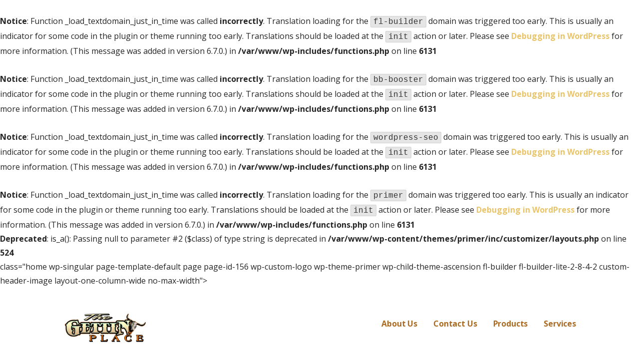

--- FILE ---
content_type: text/html; charset=UTF-8
request_url: https://thegettinplaceidaho.com/
body_size: 12052
content:
<br />
<b>Notice</b>:  Function _load_textdomain_just_in_time was called <strong>incorrectly</strong>. Translation loading for the <code>fl-builder</code> domain was triggered too early. This is usually an indicator for some code in the plugin or theme running too early. Translations should be loaded at the <code>init</code> action or later. Please see <a href="https://developer.wordpress.org/advanced-administration/debug/debug-wordpress/">Debugging in WordPress</a> for more information. (This message was added in version 6.7.0.) in <b>/var/www/wp-includes/functions.php</b> on line <b>6131</b><br />
<br />
<b>Notice</b>:  Function _load_textdomain_just_in_time was called <strong>incorrectly</strong>. Translation loading for the <code>bb-booster</code> domain was triggered too early. This is usually an indicator for some code in the plugin or theme running too early. Translations should be loaded at the <code>init</code> action or later. Please see <a href="https://developer.wordpress.org/advanced-administration/debug/debug-wordpress/">Debugging in WordPress</a> for more information. (This message was added in version 6.7.0.) in <b>/var/www/wp-includes/functions.php</b> on line <b>6131</b><br />
<br />
<b>Notice</b>:  Function _load_textdomain_just_in_time was called <strong>incorrectly</strong>. Translation loading for the <code>wordpress-seo</code> domain was triggered too early. This is usually an indicator for some code in the plugin or theme running too early. Translations should be loaded at the <code>init</code> action or later. Please see <a href="https://developer.wordpress.org/advanced-administration/debug/debug-wordpress/">Debugging in WordPress</a> for more information. (This message was added in version 6.7.0.) in <b>/var/www/wp-includes/functions.php</b> on line <b>6131</b><br />
<br />
<b>Notice</b>:  Function _load_textdomain_just_in_time was called <strong>incorrectly</strong>. Translation loading for the <code>primer</code> domain was triggered too early. This is usually an indicator for some code in the plugin or theme running too early. Translations should be loaded at the <code>init</code> action or later. Please see <a href="https://developer.wordpress.org/advanced-administration/debug/debug-wordpress/">Debugging in WordPress</a> for more information. (This message was added in version 6.7.0.) in <b>/var/www/wp-includes/functions.php</b> on line <b>6131</b><br />
<!DOCTYPE html>

<html lang="en-US">

<head>

	<meta charset="UTF-8">

	<meta name="viewport" content="width=device-width, initial-scale=1">

	<link rel="profile" href="http://gmpg.org/xfn/11">

	<link rel="pingback" href="https://thegettinplaceidaho.com/xmlrpc.php">

	<meta name='robots' content='index, follow, max-image-preview:large, max-snippet:-1, max-video-preview:-1' />

	<!-- This site is optimized with the Yoast SEO plugin v23.6 - https://yoast.com/wordpress/plugins/seo/ -->
	<title>Home &#8226; The Gettin Place</title>
	<meta name="description" content="Located in Mountain Home, Idaho, The Gettin Place is your local shop for custom leather work and repair, tack, ropes, bedrolls, horse packing and hunting supplies, Frost River waxed canvas products, Schaeffer wool and canvas apparel, wild rags/scarves, knives, jewelry, art, photography, and so much more. We also offer professional leather tooling and braiding classes several times a year." />
	<link rel="canonical" href="https://thegettinplaceidaho.com/" />
	<meta property="og:locale" content="en_US" />
	<meta property="og:type" content="website" />
	<meta property="og:title" content="Home &#8226; The Gettin Place" />
	<meta property="og:description" content="Located in Mountain Home, Idaho, The Gettin Place is your local shop for custom leather work and repair, tack, ropes, bedrolls, horse packing and hunting supplies, Frost River waxed canvas products, Schaeffer wool and canvas apparel, wild rags/scarves, knives, jewelry, art, photography, and so much more. We also offer professional leather tooling and braiding classes several times a year." />
	<meta property="og:url" content="https://thegettinplaceidaho.com/" />
	<meta property="og:site_name" content="The Gettin Place" />
	<meta property="article:publisher" content="https://www.facebook.com/TheGettinPlaceIdaho/" />
	<meta property="article:modified_time" content="2024-07-18T15:37:35+00:00" />
	<meta property="og:image" content="https://thegettinplaceidaho.com/wp-content/uploads/2017/07/leatherclass9.jpg" />
	<meta name="twitter:card" content="summary_large_image" />
	<script type="application/ld+json" class="yoast-schema-graph">{"@context":"https://schema.org","@graph":[{"@type":"WebPage","@id":"https://thegettinplaceidaho.com/","url":"https://thegettinplaceidaho.com/","name":"Home &#8226; The Gettin Place","isPartOf":{"@id":"https://thegettinplaceidaho.com/#website"},"about":{"@id":"https://thegettinplaceidaho.com/#organization"},"primaryImageOfPage":{"@id":"https://thegettinplaceidaho.com/#primaryimage"},"image":{"@id":"https://thegettinplaceidaho.com/#primaryimage"},"thumbnailUrl":"https://thegettinplaceidaho.com/wp-content/uploads/2017/07/leatherclass9.jpg","datePublished":"2017-07-20T16:51:57+00:00","dateModified":"2024-07-18T15:37:35+00:00","description":"Located in Mountain Home, Idaho, The Gettin Place is your local shop for custom leather work and repair, tack, ropes, bedrolls, horse packing and hunting supplies, Frost River waxed canvas products, Schaeffer wool and canvas apparel, wild rags/scarves, knives, jewelry, art, photography, and so much more. We also offer professional leather tooling and braiding classes several times a year.","breadcrumb":{"@id":"https://thegettinplaceidaho.com/#breadcrumb"},"inLanguage":"en-US","potentialAction":[{"@type":"ReadAction","target":["https://thegettinplaceidaho.com/"]}]},{"@type":"ImageObject","inLanguage":"en-US","@id":"https://thegettinplaceidaho.com/#primaryimage","url":"https://thegettinplaceidaho.com/wp-content/uploads/2017/07/leatherclass9.jpg","contentUrl":"https://thegettinplaceidaho.com/wp-content/uploads/2017/07/leatherclass9.jpg","width":640,"height":480,"caption":"The Gettin Place Idaho custom leather holster"},{"@type":"BreadcrumbList","@id":"https://thegettinplaceidaho.com/#breadcrumb","itemListElement":[{"@type":"ListItem","position":1,"name":"Home"}]},{"@type":"WebSite","@id":"https://thegettinplaceidaho.com/#website","url":"https://thegettinplaceidaho.com/","name":"The Gettin Place","description":"","publisher":{"@id":"https://thegettinplaceidaho.com/#organization"},"potentialAction":[{"@type":"SearchAction","target":{"@type":"EntryPoint","urlTemplate":"https://thegettinplaceidaho.com/?s={search_term_string}"},"query-input":{"@type":"PropertyValueSpecification","valueRequired":true,"valueName":"search_term_string"}}],"inLanguage":"en-US"},{"@type":"Organization","@id":"https://thegettinplaceidaho.com/#organization","name":"The Gettin Place","url":"https://thegettinplaceidaho.com/","logo":{"@type":"ImageObject","inLanguage":"en-US","@id":"https://thegettinplaceidaho.com/#/schema/logo/image/","url":"https://secureservercdn.net/198.71.233.229/7ca.e12.myftpupload.com/wp-content/uploads/2017/07/cropped-cropped-TGPoriginallogo-1-1.jpg?time=1666392802","contentUrl":"https://secureservercdn.net/198.71.233.229/7ca.e12.myftpupload.com/wp-content/uploads/2017/07/cropped-cropped-TGPoriginallogo-1-1.jpg?time=1666392802","width":2400,"height":921,"caption":"The Gettin Place"},"image":{"@id":"https://thegettinplaceidaho.com/#/schema/logo/image/"},"sameAs":["https://www.facebook.com/TheGettinPlaceIdaho/"]}]}</script>
	<!-- / Yoast SEO plugin. -->


<link rel='dns-prefetch' href='//www.googletagmanager.com' />
<link rel='dns-prefetch' href='//fonts.googleapis.com' />
<link rel="alternate" type="application/rss+xml" title="The Gettin Place &raquo; Feed" href="https://thegettinplaceidaho.com/feed/" />
<link rel="alternate" type="application/rss+xml" title="The Gettin Place &raquo; Comments Feed" href="https://thegettinplaceidaho.com/comments/feed/" />
<link rel="alternate" title="oEmbed (JSON)" type="application/json+oembed" href="https://thegettinplaceidaho.com/wp-json/oembed/1.0/embed?url=https%3A%2F%2Fthegettinplaceidaho.com%2F" />
<link rel="alternate" title="oEmbed (XML)" type="text/xml+oembed" href="https://thegettinplaceidaho.com/wp-json/oembed/1.0/embed?url=https%3A%2F%2Fthegettinplaceidaho.com%2F&#038;format=xml" />
<style id='wp-img-auto-sizes-contain-inline-css' type='text/css'>
img:is([sizes=auto i],[sizes^="auto," i]){contain-intrinsic-size:3000px 1500px}
/*# sourceURL=wp-img-auto-sizes-contain-inline-css */
</style>
<style id='wp-emoji-styles-inline-css' type='text/css'>

	img.wp-smiley, img.emoji {
		display: inline !important;
		border: none !important;
		box-shadow: none !important;
		height: 1em !important;
		width: 1em !important;
		margin: 0 0.07em !important;
		vertical-align: -0.1em !important;
		background: none !important;
		padding: 0 !important;
	}
/*# sourceURL=wp-emoji-styles-inline-css */
</style>
<style id='wp-block-library-inline-css' type='text/css'>
:root{--wp-admin-theme-color:#007cba;--wp-admin-theme-color--rgb:0,124,186;--wp-admin-theme-color-darker-10:#006ba1;--wp-admin-theme-color-darker-10--rgb:0,107,161;--wp-admin-theme-color-darker-20:#005a87;--wp-admin-theme-color-darker-20--rgb:0,90,135;--wp-admin-border-width-focus:2px;--wp-block-synced-color:#7a00df;--wp-block-synced-color--rgb:122,0,223;--wp-bound-block-color:var(--wp-block-synced-color)}@media (min-resolution:192dpi){:root{--wp-admin-border-width-focus:1.5px}}.wp-element-button{cursor:pointer}:root{--wp--preset--font-size--normal:16px;--wp--preset--font-size--huge:42px}:root .has-very-light-gray-background-color{background-color:#eee}:root .has-very-dark-gray-background-color{background-color:#313131}:root .has-very-light-gray-color{color:#eee}:root .has-very-dark-gray-color{color:#313131}:root .has-vivid-green-cyan-to-vivid-cyan-blue-gradient-background{background:linear-gradient(135deg,#00d084,#0693e3)}:root .has-purple-crush-gradient-background{background:linear-gradient(135deg,#34e2e4,#4721fb 50%,#ab1dfe)}:root .has-hazy-dawn-gradient-background{background:linear-gradient(135deg,#faaca8,#dad0ec)}:root .has-subdued-olive-gradient-background{background:linear-gradient(135deg,#fafae1,#67a671)}:root .has-atomic-cream-gradient-background{background:linear-gradient(135deg,#fdd79a,#004a59)}:root .has-nightshade-gradient-background{background:linear-gradient(135deg,#330968,#31cdcf)}:root .has-midnight-gradient-background{background:linear-gradient(135deg,#020381,#2874fc)}.has-regular-font-size{font-size:1em}.has-larger-font-size{font-size:2.625em}.has-normal-font-size{font-size:var(--wp--preset--font-size--normal)}.has-huge-font-size{font-size:var(--wp--preset--font-size--huge)}.has-text-align-center{text-align:center}.has-text-align-left{text-align:left}.has-text-align-right{text-align:right}#end-resizable-editor-section{display:none}.aligncenter{clear:both}.items-justified-left{justify-content:flex-start}.items-justified-center{justify-content:center}.items-justified-right{justify-content:flex-end}.items-justified-space-between{justify-content:space-between}.screen-reader-text{clip:rect(1px,1px,1px,1px);word-wrap:normal!important;border:0;clip-path:inset(50%);height:1px;margin:-1px;overflow:hidden;padding:0;position:absolute;width:1px}.screen-reader-text:focus{clip:auto!important;background-color:#ddd;clip-path:none;color:#444;display:block;font-size:1em;height:auto;left:5px;line-height:normal;padding:15px 23px 14px;text-decoration:none;top:5px;width:auto;z-index:100000}html :where(.has-border-color){border-style:solid}html :where([style*=border-top-color]){border-top-style:solid}html :where([style*=border-right-color]){border-right-style:solid}html :where([style*=border-bottom-color]){border-bottom-style:solid}html :where([style*=border-left-color]){border-left-style:solid}html :where([style*=border-width]){border-style:solid}html :where([style*=border-top-width]){border-top-style:solid}html :where([style*=border-right-width]){border-right-style:solid}html :where([style*=border-bottom-width]){border-bottom-style:solid}html :where([style*=border-left-width]){border-left-style:solid}html :where(img[class*=wp-image-]){height:auto;max-width:100%}:where(figure){margin:0 0 1em}html :where(.is-position-sticky){--wp-admin--admin-bar--position-offset:var(--wp-admin--admin-bar--height,0px)}@media screen and (max-width:600px){html :where(.is-position-sticky){--wp-admin--admin-bar--position-offset:0px}}

/*# sourceURL=wp-block-library-inline-css */
</style><style id='global-styles-inline-css' type='text/css'>
:root{--wp--preset--aspect-ratio--square: 1;--wp--preset--aspect-ratio--4-3: 4/3;--wp--preset--aspect-ratio--3-4: 3/4;--wp--preset--aspect-ratio--3-2: 3/2;--wp--preset--aspect-ratio--2-3: 2/3;--wp--preset--aspect-ratio--16-9: 16/9;--wp--preset--aspect-ratio--9-16: 9/16;--wp--preset--color--black: #000000;--wp--preset--color--cyan-bluish-gray: #abb8c3;--wp--preset--color--white: #ffffff;--wp--preset--color--pale-pink: #f78da7;--wp--preset--color--vivid-red: #cf2e2e;--wp--preset--color--luminous-vivid-orange: #ff6900;--wp--preset--color--luminous-vivid-amber: #fcb900;--wp--preset--color--light-green-cyan: #7bdcb5;--wp--preset--color--vivid-green-cyan: #00d084;--wp--preset--color--pale-cyan-blue: #8ed1fc;--wp--preset--color--vivid-cyan-blue: #0693e3;--wp--preset--color--vivid-purple: #9b51e0;--wp--preset--color--primary: #03263B;--wp--preset--color--secondary: #0b3954;--wp--preset--color--tertiary: #bddae6;--wp--preset--color--quaternary: #ff6663;--wp--preset--color--quinary: #ffffff;--wp--preset--gradient--vivid-cyan-blue-to-vivid-purple: linear-gradient(135deg,rgba(6,147,227,1) 0%,rgb(155,81,224) 100%);--wp--preset--gradient--light-green-cyan-to-vivid-green-cyan: linear-gradient(135deg,rgb(122,220,180) 0%,rgb(0,208,130) 100%);--wp--preset--gradient--luminous-vivid-amber-to-luminous-vivid-orange: linear-gradient(135deg,rgba(252,185,0,1) 0%,rgba(255,105,0,1) 100%);--wp--preset--gradient--luminous-vivid-orange-to-vivid-red: linear-gradient(135deg,rgba(255,105,0,1) 0%,rgb(207,46,46) 100%);--wp--preset--gradient--very-light-gray-to-cyan-bluish-gray: linear-gradient(135deg,rgb(238,238,238) 0%,rgb(169,184,195) 100%);--wp--preset--gradient--cool-to-warm-spectrum: linear-gradient(135deg,rgb(74,234,220) 0%,rgb(151,120,209) 20%,rgb(207,42,186) 40%,rgb(238,44,130) 60%,rgb(251,105,98) 80%,rgb(254,248,76) 100%);--wp--preset--gradient--blush-light-purple: linear-gradient(135deg,rgb(255,206,236) 0%,rgb(152,150,240) 100%);--wp--preset--gradient--blush-bordeaux: linear-gradient(135deg,rgb(254,205,165) 0%,rgb(254,45,45) 50%,rgb(107,0,62) 100%);--wp--preset--gradient--luminous-dusk: linear-gradient(135deg,rgb(255,203,112) 0%,rgb(199,81,192) 50%,rgb(65,88,208) 100%);--wp--preset--gradient--pale-ocean: linear-gradient(135deg,rgb(255,245,203) 0%,rgb(182,227,212) 50%,rgb(51,167,181) 100%);--wp--preset--gradient--electric-grass: linear-gradient(135deg,rgb(202,248,128) 0%,rgb(113,206,126) 100%);--wp--preset--gradient--midnight: linear-gradient(135deg,rgb(2,3,129) 0%,rgb(40,116,252) 100%);--wp--preset--font-size--small: 13px;--wp--preset--font-size--medium: 20px;--wp--preset--font-size--large: 36px;--wp--preset--font-size--x-large: 42px;--wp--preset--spacing--20: 0.44rem;--wp--preset--spacing--30: 0.67rem;--wp--preset--spacing--40: 1rem;--wp--preset--spacing--50: 1.5rem;--wp--preset--spacing--60: 2.25rem;--wp--preset--spacing--70: 3.38rem;--wp--preset--spacing--80: 5.06rem;--wp--preset--shadow--natural: 6px 6px 9px rgba(0, 0, 0, 0.2);--wp--preset--shadow--deep: 12px 12px 50px rgba(0, 0, 0, 0.4);--wp--preset--shadow--sharp: 6px 6px 0px rgba(0, 0, 0, 0.2);--wp--preset--shadow--outlined: 6px 6px 0px -3px rgba(255, 255, 255, 1), 6px 6px rgba(0, 0, 0, 1);--wp--preset--shadow--crisp: 6px 6px 0px rgba(0, 0, 0, 1);}:where(.is-layout-flex){gap: 0.5em;}:where(.is-layout-grid){gap: 0.5em;}body .is-layout-flex{display: flex;}.is-layout-flex{flex-wrap: wrap;align-items: center;}.is-layout-flex > :is(*, div){margin: 0;}body .is-layout-grid{display: grid;}.is-layout-grid > :is(*, div){margin: 0;}:where(.wp-block-columns.is-layout-flex){gap: 2em;}:where(.wp-block-columns.is-layout-grid){gap: 2em;}:where(.wp-block-post-template.is-layout-flex){gap: 1.25em;}:where(.wp-block-post-template.is-layout-grid){gap: 1.25em;}.has-black-color{color: var(--wp--preset--color--black) !important;}.has-cyan-bluish-gray-color{color: var(--wp--preset--color--cyan-bluish-gray) !important;}.has-white-color{color: var(--wp--preset--color--white) !important;}.has-pale-pink-color{color: var(--wp--preset--color--pale-pink) !important;}.has-vivid-red-color{color: var(--wp--preset--color--vivid-red) !important;}.has-luminous-vivid-orange-color{color: var(--wp--preset--color--luminous-vivid-orange) !important;}.has-luminous-vivid-amber-color{color: var(--wp--preset--color--luminous-vivid-amber) !important;}.has-light-green-cyan-color{color: var(--wp--preset--color--light-green-cyan) !important;}.has-vivid-green-cyan-color{color: var(--wp--preset--color--vivid-green-cyan) !important;}.has-pale-cyan-blue-color{color: var(--wp--preset--color--pale-cyan-blue) !important;}.has-vivid-cyan-blue-color{color: var(--wp--preset--color--vivid-cyan-blue) !important;}.has-vivid-purple-color{color: var(--wp--preset--color--vivid-purple) !important;}.has-black-background-color{background-color: var(--wp--preset--color--black) !important;}.has-cyan-bluish-gray-background-color{background-color: var(--wp--preset--color--cyan-bluish-gray) !important;}.has-white-background-color{background-color: var(--wp--preset--color--white) !important;}.has-pale-pink-background-color{background-color: var(--wp--preset--color--pale-pink) !important;}.has-vivid-red-background-color{background-color: var(--wp--preset--color--vivid-red) !important;}.has-luminous-vivid-orange-background-color{background-color: var(--wp--preset--color--luminous-vivid-orange) !important;}.has-luminous-vivid-amber-background-color{background-color: var(--wp--preset--color--luminous-vivid-amber) !important;}.has-light-green-cyan-background-color{background-color: var(--wp--preset--color--light-green-cyan) !important;}.has-vivid-green-cyan-background-color{background-color: var(--wp--preset--color--vivid-green-cyan) !important;}.has-pale-cyan-blue-background-color{background-color: var(--wp--preset--color--pale-cyan-blue) !important;}.has-vivid-cyan-blue-background-color{background-color: var(--wp--preset--color--vivid-cyan-blue) !important;}.has-vivid-purple-background-color{background-color: var(--wp--preset--color--vivid-purple) !important;}.has-black-border-color{border-color: var(--wp--preset--color--black) !important;}.has-cyan-bluish-gray-border-color{border-color: var(--wp--preset--color--cyan-bluish-gray) !important;}.has-white-border-color{border-color: var(--wp--preset--color--white) !important;}.has-pale-pink-border-color{border-color: var(--wp--preset--color--pale-pink) !important;}.has-vivid-red-border-color{border-color: var(--wp--preset--color--vivid-red) !important;}.has-luminous-vivid-orange-border-color{border-color: var(--wp--preset--color--luminous-vivid-orange) !important;}.has-luminous-vivid-amber-border-color{border-color: var(--wp--preset--color--luminous-vivid-amber) !important;}.has-light-green-cyan-border-color{border-color: var(--wp--preset--color--light-green-cyan) !important;}.has-vivid-green-cyan-border-color{border-color: var(--wp--preset--color--vivid-green-cyan) !important;}.has-pale-cyan-blue-border-color{border-color: var(--wp--preset--color--pale-cyan-blue) !important;}.has-vivid-cyan-blue-border-color{border-color: var(--wp--preset--color--vivid-cyan-blue) !important;}.has-vivid-purple-border-color{border-color: var(--wp--preset--color--vivid-purple) !important;}.has-vivid-cyan-blue-to-vivid-purple-gradient-background{background: var(--wp--preset--gradient--vivid-cyan-blue-to-vivid-purple) !important;}.has-light-green-cyan-to-vivid-green-cyan-gradient-background{background: var(--wp--preset--gradient--light-green-cyan-to-vivid-green-cyan) !important;}.has-luminous-vivid-amber-to-luminous-vivid-orange-gradient-background{background: var(--wp--preset--gradient--luminous-vivid-amber-to-luminous-vivid-orange) !important;}.has-luminous-vivid-orange-to-vivid-red-gradient-background{background: var(--wp--preset--gradient--luminous-vivid-orange-to-vivid-red) !important;}.has-very-light-gray-to-cyan-bluish-gray-gradient-background{background: var(--wp--preset--gradient--very-light-gray-to-cyan-bluish-gray) !important;}.has-cool-to-warm-spectrum-gradient-background{background: var(--wp--preset--gradient--cool-to-warm-spectrum) !important;}.has-blush-light-purple-gradient-background{background: var(--wp--preset--gradient--blush-light-purple) !important;}.has-blush-bordeaux-gradient-background{background: var(--wp--preset--gradient--blush-bordeaux) !important;}.has-luminous-dusk-gradient-background{background: var(--wp--preset--gradient--luminous-dusk) !important;}.has-pale-ocean-gradient-background{background: var(--wp--preset--gradient--pale-ocean) !important;}.has-electric-grass-gradient-background{background: var(--wp--preset--gradient--electric-grass) !important;}.has-midnight-gradient-background{background: var(--wp--preset--gradient--midnight) !important;}.has-small-font-size{font-size: var(--wp--preset--font-size--small) !important;}.has-medium-font-size{font-size: var(--wp--preset--font-size--medium) !important;}.has-large-font-size{font-size: var(--wp--preset--font-size--large) !important;}.has-x-large-font-size{font-size: var(--wp--preset--font-size--x-large) !important;}
/*# sourceURL=global-styles-inline-css */
</style>

<style id='classic-theme-styles-inline-css' type='text/css'>
/*! This file is auto-generated */
.wp-block-button__link{color:#fff;background-color:#32373c;border-radius:9999px;box-shadow:none;text-decoration:none;padding:calc(.667em + 2px) calc(1.333em + 2px);font-size:1.125em}.wp-block-file__button{background:#32373c;color:#fff;text-decoration:none}
/*# sourceURL=/wp-includes/css/classic-themes.min.css */
</style>
<link rel='stylesheet' id='font-awesome-css' href='https://thegettinplaceidaho.com/wp-content/plugins/contact-widgets/assets/css/font-awesome.min.css?ver=4.7.0' type='text/css' media='all' />
<link rel='stylesheet' id='fl-builder-layout-156-css' href='https://thegettinplaceidaho.com/wp-content/uploads/bb-plugin/cache/156-layout.css?ver=d913fab553734aa6fb2a9d56b604bf9b' type='text/css' media='all' />
<link rel='stylesheet' id='dashicons-css' href='https://thegettinplaceidaho.com/wp-includes/css/dashicons.min.css?ver=6.9' type='text/css' media='all' />
<link rel='stylesheet' id='wp-components-css' href='https://thegettinplaceidaho.com/wp-content/plugins/gutenberg/build/components/style.css?ver=19.4.0' type='text/css' media='all' />
<link rel='stylesheet' id='godaddy-styles-css' href='https://thegettinplaceidaho.com/wp-content/mu-plugins/vendor/wpex/godaddy-launch/includes/Dependencies/GoDaddy/Styles/build/latest.css?ver=2.0.2' type='text/css' media='all' />
<link rel='stylesheet' id='ascension-css' href='https://thegettinplaceidaho.com/wp-content/themes/ascension/style.css?ver=1.1.5' type='text/css' media='all' />
<style id='ascension-inline-css' type='text/css'>
.hero{background-image:url(https://thegettinplaceidaho.com/wp-content/uploads/2021/09/Bandanas.jpg);}
.site-title a,.site-title a:visited{color:#blank;}.site-title a:hover,.site-title a:visited:hover{color:rgba(, 0.8);}
.site-description{color:#686868;}
.hero,.hero .widget h1,.hero .widget h2,.hero .widget h3,.hero .widget h4,.hero .widget h5,.hero .widget h6,.hero .widget p,.hero .widget blockquote,.hero .widget cite,.hero .widget table,.hero .widget ul,.hero .widget ol,.hero .widget li,.hero .widget dd,.hero .widget dt,.hero .widget address,.hero .widget code,.hero .widget pre,.hero .widget .widget-title,.hero .page-header h1{color:#ffffff;}
.main-navigation ul li a,.main-navigation ul li a:visited,.main-navigation ul li a:hover,.main-navigation ul li a:focus,.main-navigation ul li a:visited:hover{color:#aa6b22;}.main-navigation .sub-menu .menu-item-has-children > a::after{border-right-color:#aa6b22;border-left-color:#aa6b22;}.menu-toggle div{background-color:#aa6b22;}.main-navigation ul li a:hover,.main-navigation ul li a:focus{color:rgba(170, 107, 34, 0.8);}
h1,h2,h3,h4,h5,h6,label,legend,table th,dl dt,.entry-title,.entry-title a,.entry-title a:visited,.widget-title{color:#353535;}.entry-title a:hover,.entry-title a:visited:hover,.entry-title a:focus,.entry-title a:visited:focus,.entry-title a:active,.entry-title a:visited:active{color:rgba(53, 53, 53, 0.8);}
body,input,select,textarea,input[type="text"]:focus,input[type="email"]:focus,input[type="url"]:focus,input[type="password"]:focus,input[type="search"]:focus,input[type="number"]:focus,input[type="tel"]:focus,input[type="range"]:focus,input[type="date"]:focus,input[type="month"]:focus,input[type="week"]:focus,input[type="time"]:focus,input[type="datetime"]:focus,input[type="datetime-local"]:focus,input[type="color"]:focus,textarea:focus,.navigation.pagination .paging-nav-text{color:#252525;}.fl-callout-text,.fl-rich-text{color:#252525;}hr{background-color:rgba(37, 37, 37, 0.1);border-color:rgba(37, 37, 37, 0.1);}input[type="text"],input[type="email"],input[type="url"],input[type="password"],input[type="search"],input[type="number"],input[type="tel"],input[type="range"],input[type="date"],input[type="month"],input[type="week"],input[type="time"],input[type="datetime"],input[type="datetime-local"],input[type="color"],textarea,.select2-container .select2-choice{color:rgba(37, 37, 37, 0.5);border-color:rgba(37, 37, 37, 0.1);}select,fieldset,blockquote,pre,code,abbr,acronym,.hentry table th,.hentry table td{border-color:rgba(37, 37, 37, 0.1);}.hentry table tr:hover td{background-color:rgba(37, 37, 37, 0.05);}
blockquote,.entry-meta,.entry-footer,.comment-meta .says,.logged-in-as,.wp-block-coblocks-author__heading{color:#686868;}
.site-footer .widget-title,.site-footer h1,.site-footer h2,.site-footer h3,.site-footer h4,.site-footer h5,.site-footer h6{color:#353535;}
.site-footer .widget,.site-footer .widget form label{color:#252525;}
.footer-menu ul li a,.footer-menu ul li a:visited{color:#686868;}.site-info-wrapper .social-menu a{background-color:#686868;}.footer-menu ul li a:hover,.footer-menu ul li a:visited:hover{color:rgba(104, 104, 104, 0.8);}
.site-info-wrapper .site-info-text{color:#686868;}
a,a:visited,.entry-title a:hover,.entry-title a:visited:hover{color:#e9c46a;}.navigation.pagination .nav-links .page-numbers.current,.social-menu a:hover{background-color:#e9c46a;}a:hover,a:visited:hover,a:focus,a:visited:focus,a:active,a:visited:active{color:rgba(233, 196, 106, 0.8);}.comment-list li.bypostauthor{border-color:rgba(233, 196, 106, 0.2);}
button,a.button,a.button:visited,input[type="button"],input[type="reset"],input[type="submit"],.wp-block-button__link,.site-info-wrapper .social-menu a:hover{background-color:#e0b964;border-color:#e0b964;}a.fl-button,a.fl-button:visited,.content-area .fl-builder-content a.fl-button,.content-area .fl-builder-content a.fl-button:visited{background-color:#e0b964;border-color:#e0b964;}button:hover,button:active,button:focus,a.button:hover,a.button:active,a.button:focus,a.button:visited:hover,a.button:visited:active,a.button:visited:focus,input[type="button"]:hover,input[type="button"]:active,input[type="button"]:focus,input[type="reset"]:hover,input[type="reset"]:active,input[type="reset"]:focus,input[type="submit"]:hover,input[type="submit"]:active,input[type="submit"]:focus{background-color:rgba(224, 185, 100, 0.8);border-color:rgba(224, 185, 100, 0.8);}a.fl-button:hover,a.fl-button:active,a.fl-button:focus,a.fl-button:visited:hover,a.fl-button:visited:active,a.fl-button:visited:focus,.content-area .fl-builder-content a.fl-button:hover,.content-area .fl-builder-content a.fl-button:active,.content-area .fl-builder-content a.fl-button:focus,.content-area .fl-builder-content a.fl-button:visited:hover,.content-area .fl-builder-content a.fl-button:visited:active,.content-area .fl-builder-content a.fl-button:visited:focus{background-color:rgba(224, 185, 100, 0.8);border-color:rgba(224, 185, 100, 0.8);}
button,button:hover,button:active,button:focus,a.button,a.button:hover,a.button:active,a.button:focus,a.button:visited,a.button:visited:hover,a.button:visited:active,a.button:visited:focus,input[type="button"],input[type="button"]:hover,input[type="button"]:active,input[type="button"]:focus,input[type="reset"],input[type="reset"]:hover,input[type="reset"]:active,input[type="reset"]:focus,input[type="submit"],input[type="submit"]:hover,input[type="submit"]:active,input[type="submit"]:focus,.wp-block-button__link{color:#ffffff;}a.fl-button
				a.fl-button:hover,a.fl-button:active,a.fl-button:focus,a.fl-button:visited,a.fl-button:visited:hover,a.fl-button:visited:active,a.fl-button:visited:focus,.content-area .fl-builder-content a.fl-button,.content-area .fl-builder-content a.fl-button *,.content-area .fl-builder-content a.fl-button:visited,.content-area .fl-builder-content a.fl-button:visited *{color:#ffffff;}
body{background-color:#ffffff;}.navigation.pagination .nav-links .page-numbers.current{color:#ffffff;}
.hero{background-color:#252525;}.hero{-webkit-box-shadow:inset 0 0 0 9999em;-moz-box-shadow:inset 0 0 0 9999em;box-shadow:inset 0 0 0 9999em;color:rgba(37, 37, 37, 0.50);}
.main-navigation-container,.main-navigation.open,.main-navigation ul ul,.main-navigation .sub-menu{background-color:#ffffff;}.site-header{background-color:#ffffff;}
.site-footer{background-color:#f5f5f5;}
.site-info-wrapper{background-color:#ffffff;}.site-info-wrapper .social-menu a,.site-info-wrapper .social-menu a:visited,.site-info-wrapper .social-menu a:hover,.site-info-wrapper .social-menu a:visited:hover{color:#ffffff;}
.has-primary-color{color:#03263B;}.has-primary-background-color{background-color:#03263B;}
.has-secondary-color{color:#0b3954;}.has-secondary-background-color{background-color:#0b3954;}
.has-tertiary-color{color:#bddae6;}.has-tertiary-background-color{background-color:#bddae6;}
.has-quaternary-color{color:#ff6663;}.has-quaternary-background-color{background-color:#ff6663;}
.has-quinary-color{color:#ffffff;}.has-quinary-background-color{background-color:#ffffff;}
/*# sourceURL=ascension-inline-css */
</style>
<link rel='stylesheet' id='ascension-fonts-css' href='https://fonts.googleapis.com/css?family=Open+Sans%3A300%2C400%2C700&#038;subset=latin&#038;ver=1.8.9' type='text/css' media='all' />
<style id='ascension-fonts-inline-css' type='text/css'>
.site-title{font-family:"Open Sans", sans-serif;}
.main-navigation ul li a,.main-navigation ul li a:visited,button,a.button,a.fl-button,input[type="button"],input[type="reset"],input[type="submit"]{font-family:"Open Sans", sans-serif;}
h1,h2,h3,h4,h5,h6,label,legend,table th,dl dt,.entry-title,.widget-title{font-family:"Open Sans", sans-serif;}
body,p,ol li,ul li,dl dd,.fl-callout-text{font-family:"Open Sans", sans-serif;}
blockquote,.entry-meta,.entry-footer,.comment-list li .comment-meta .says,.comment-list li .comment-metadata,.comment-reply-link,#respond .logged-in-as{font-family:"Open Sans", sans-serif;}
/*# sourceURL=ascension-fonts-inline-css */
</style>
<script type="text/javascript" src="https://thegettinplaceidaho.com/wp-includes/js/jquery/jquery.min.js?ver=3.7.1" id="jquery-core-js"></script>
<script type="text/javascript" src="https://thegettinplaceidaho.com/wp-includes/js/jquery/jquery-migrate.min.js?ver=3.4.1" id="jquery-migrate-js"></script>

<!-- Google tag (gtag.js) snippet added by Site Kit -->

<!-- Google Analytics snippet added by Site Kit -->
<script type="text/javascript" src="https://www.googletagmanager.com/gtag/js?id=GT-TNSS84MR" id="google_gtagjs-js" async></script>
<script type="text/javascript" id="google_gtagjs-js-after">
/* <![CDATA[ */
window.dataLayer = window.dataLayer || [];function gtag(){dataLayer.push(arguments);}
gtag("set","linker",{"domains":["thegettinplaceidaho.com"]});
gtag("js", new Date());
gtag("set", "developer_id.dZTNiMT", true);
gtag("config", "GT-TNSS84MR");
//# sourceURL=google_gtagjs-js-after
/* ]]> */
</script>

<!-- End Google tag (gtag.js) snippet added by Site Kit -->
<link rel="https://api.w.org/" href="https://thegettinplaceidaho.com/wp-json/" /><link rel="alternate" title="JSON" type="application/json" href="https://thegettinplaceidaho.com/wp-json/wp/v2/pages/156" /><link rel="EditURI" type="application/rsd+xml" title="RSD" href="https://thegettinplaceidaho.com/xmlrpc.php?rsd" />
<meta name="generator" content="WordPress 6.9" />
<link rel='shortlink' href='https://thegettinplaceidaho.com/' />
<meta name="generator" content="Site Kit by Google 1.152.1" /><style type='text/css'>
.site-title,.site-description{position:absolute;clip:rect(1px, 1px, 1px, 1px);}
</style>		<style type="text/css" id="wp-custom-css">
			google-site-verification: google5df4b810d4a88a5d.html		</style>
		
</head>

<body <br />
<b>Deprecated</b>:  is_a(): Passing null to parameter #2 ($class) of type string is deprecated in <b>/var/www/wp-content/themes/primer/inc/customizer/layouts.php</b> on line <b>524</b><br />
class="home wp-singular page-template-default page page-id-156 wp-custom-logo wp-theme-primer wp-child-theme-ascension fl-builder fl-builder-lite-2-8-4-2 custom-header-image layout-one-column-wide no-max-width">

	
	<div id="page" class="hfeed site">

		<a class="skip-link screen-reader-text" href="#content">Skip to content</a>

		
		<header id="masthead" class="site-header" role="banner">

			
			<div class="site-header-wrapper">

				
<div class="site-title-wrapper">

	<a href="https://thegettinplaceidaho.com/" class="custom-logo-link" rel="home" aria-current="page"><img width="2400" height="921" src="https://thegettinplaceidaho.com/wp-content/uploads/2017/07/cropped-cropped-TGPoriginallogo-1-1.jpg" class="custom-logo" alt="The Gettin Place logo" decoding="async" fetchpriority="high" srcset="https://thegettinplaceidaho.com/wp-content/uploads/2017/07/cropped-cropped-TGPoriginallogo-1-1.jpg 2400w, https://thegettinplaceidaho.com/wp-content/uploads/2017/07/cropped-cropped-TGPoriginallogo-1-1-300x115.jpg 300w, https://thegettinplaceidaho.com/wp-content/uploads/2017/07/cropped-cropped-TGPoriginallogo-1-1-768x295.jpg 768w, https://thegettinplaceidaho.com/wp-content/uploads/2017/07/cropped-cropped-TGPoriginallogo-1-1-1024x393.jpg 1024w, https://thegettinplaceidaho.com/wp-content/uploads/2017/07/cropped-cropped-TGPoriginallogo-1-1-1600x614.jpg 1600w" sizes="(max-width: 2400px) 100vw, 2400px" /></a>
	<h1 class="site-title"><a href="https://thegettinplaceidaho.com/" rel="home">The Gettin Place</a></h1>
	
</div><!-- .site-title-wrapper -->

<div class="main-navigation-container">

	
<div class="menu-toggle" id="menu-toggle" role="button" tabindex="0"
	>
	<div></div>
	<div></div>
	<div></div>
</div><!-- #menu-toggle -->

	<nav id="site-navigation" class="main-navigation">

		<div class="menu-primary-menu-container"><ul id="menu-primary-menu" class="menu"><li id="menu-item-749" class="menu-item menu-item-type-post_type menu-item-object-page menu-item-has-children menu-item-749"><a href="https://thegettinplaceidaho.com/https-thegettinplaceidaho-com-about/">About Us</a>
<span  class="expand" role="button" tabindex="0"></span>

<ul class="sub-menu">
	<li id="menu-item-1066" class="menu-item menu-item-type-post_type menu-item-object-page menu-item-1066"><a href="https://thegettinplaceidaho.com/faq/">FAQs</a></li>
</ul>
</li>
<li id="menu-item-171" class="menu-item menu-item-type-post_type menu-item-object-page menu-item-171"><a href="https://thegettinplaceidaho.com/contact-the-gettin-place/">Contact Us</a></li>
<li id="menu-item-169" class="menu-item menu-item-type-post_type menu-item-object-page menu-item-has-children menu-item-169"><a href="https://thegettinplaceidaho.com/products/">Products</a>
<span  class="expand" role="button" tabindex="0"></span>

<ul class="sub-menu">
	<li id="menu-item-797" class="menu-item menu-item-type-post_type menu-item-object-page menu-item-has-children menu-item-797"><a href="https://thegettinplaceidaho.com/leather/">Leather</a>
	<span  class="expand" role="button" tabindex="0"></span>

	<ul class="sub-menu">
		<li id="menu-item-388" class="menu-item menu-item-type-post_type menu-item-object-page menu-item-388"><a href="https://thegettinplaceidaho.com/products/leather/care/">Leather Care</a></li>
	</ul>
</li>
	<li id="menu-item-393" class="menu-item menu-item-type-post_type menu-item-object-page menu-item-has-children menu-item-393"><a href="https://thegettinplaceidaho.com/products/saddles/">Saddles</a>
	<span  class="expand" role="button" tabindex="0"></span>

	<ul class="sub-menu">
		<li id="menu-item-851" class="menu-item menu-item-type-post_type menu-item-object-page menu-item-851"><a href="https://thegettinplaceidaho.com/pack-saddles/">Pack Saddles</a></li>
		<li id="menu-item-394" class="menu-item menu-item-type-post_type menu-item-object-page menu-item-394"><a href="https://thegettinplaceidaho.com/products/saddles/new/">New</a></li>
		<li id="menu-item-395" class="menu-item menu-item-type-post_type menu-item-object-page menu-item-395"><a href="https://thegettinplaceidaho.com/products/saddles/used/">Used</a></li>
	</ul>
</li>
	<li id="menu-item-387" class="menu-item menu-item-type-post_type menu-item-object-page menu-item-has-children menu-item-387"><a href="https://thegettinplaceidaho.com/products/boots/">Boots</a>
	<span  class="expand" role="button" tabindex="0"></span>

	<ul class="sub-menu">
		<li id="menu-item-390" class="menu-item menu-item-type-post_type menu-item-object-page menu-item-390"><a href="https://thegettinplaceidaho.com/?page_id=325">Frank&#8217;s</a></li>
	</ul>
</li>
	<li id="menu-item-356" class="menu-item menu-item-type-post_type menu-item-object-page menu-item-has-children menu-item-356"><a href="https://thegettinplaceidaho.com/products/local/">Local</a>
	<span  class="expand" role="button" tabindex="0"></span>

	<ul class="sub-menu">
		<li id="menu-item-1254" class="menu-item menu-item-type-post_type menu-item-object-page menu-item-1254"><a href="https://thegettinplaceidaho.com/products/local/cowboy-gear/">Cowboy Gear</a></li>
		<li id="menu-item-1256" class="menu-item menu-item-type-post_type menu-item-object-page menu-item-1256"><a href="https://thegettinplaceidaho.com/products/local/food/">Food</a></li>
	</ul>
</li>
	<li id="menu-item-386" class="menu-item menu-item-type-post_type menu-item-object-page menu-item-386"><a href="https://thegettinplaceidaho.com/products/leather/">Bedrolls</a></li>
</ul>
</li>
<li id="menu-item-1339" class="menu-item menu-item-type-post_type menu-item-object-page menu-item-has-children menu-item-1339"><a href="https://thegettinplaceidaho.com/services/">Services</a>
<span  class="expand" role="button" tabindex="0"></span>

<ul class="sub-menu">
	<li id="menu-item-389" class="menu-item menu-item-type-post_type menu-item-object-page menu-item-389"><a href="https://thegettinplaceidaho.com/products/leather/leather-repair/">Leather Repair</a></li>
	<li id="menu-item-1344" class="menu-item menu-item-type-post_type menu-item-object-page menu-item-1344"><a href="https://thegettinplaceidaho.com/patches/">Patches</a></li>
	<li id="menu-item-1500" class="menu-item menu-item-type-post_type menu-item-object-page menu-item-1500"><a href="https://thegettinplaceidaho.com/custom-leather-work/">Custom Leather Work</a></li>
	<li id="menu-item-1489" class="menu-item menu-item-type-post_type menu-item-object-page menu-item-1489"><a href="https://thegettinplaceidaho.com/boot-shoe-repair-clean-condition/">Boot &#038; Shoe Repair</a></li>
</ul>
</li>
</ul></div>
	</nav><!-- #site-navigation -->

	
</div>

			</div><!-- .site-header-wrapper -->

			
		</header><!-- #masthead -->

		
<div class="hero">

	
	<div class="hero-inner">

		
<div class="page-title-container">

	<header class="page-header">

		<h1 class="page-title">Home</h1>
	</header><!-- .entry-header -->

</div><!-- .page-title-container -->

	</div>

</div>

		<div id="content" class="site-content">

<div id="primary" class="content-area">

	<main id="main" class="site-main" role="main">

		
<article id="post-156" class="post-156 page type-page status-publish hentry">

	
		
	
	
<div class="page-content">

	<div class="fl-builder-content fl-builder-content-156 fl-builder-content-primary" data-post-id="156"><div id="expect" class="fl-row fl-row-full-width fl-row-bg-none fl-node-57571353380c6 fl-row-default-height fl-row-align-center" data-node="57571353380c6">
	<div class="fl-row-content-wrap">
						<div class="fl-row-content fl-row-fixed-width fl-node-content">
		
<div class="fl-col-group fl-node-5757135338174" data-node="5757135338174">
			<div class="fl-col fl-node-57571353382cf fl-col-bg-color fl-col-small" data-node="57571353382cf">
	<div class="fl-col-content fl-node-content"><div class="fl-module fl-module-callout fl-node-5758c173f3e5a" data-node="5758c173f3e5a">
	<div class="fl-module-content fl-node-content">
		<div class="fl-callout fl-callout-has-photo fl-callout-photo-below-title">
		<div class="fl-callout-content">
		<h3 class="fl-callout-title"><a href="https://thegettinplaceidaho.com/products/boots/" target="_blank"  rel="noopener"  class="fl-callout-title-link fl-callout-title-text"><span>Custom Leather Work and Repair</span></a></h3><div class="fl-callout-photo"><div class="fl-photo fl-photo-align-" itemscope itemtype="https://schema.org/ImageObject">
	<div class="fl-photo-content fl-photo-img-jpg">
				<a href="https://thegettinplaceidaho.com/products/boots/" target="_blank" rel="noopener"  itemprop="url">
				<img loading="lazy" decoding="async" class="fl-photo-img wp-image-505 size-full" src="https://thegettinplaceidaho.com/wp-content/uploads/2017/07/leatherclass9.jpg" alt="The Gettin Place Idaho custom leather holster" itemprop="image" height="480" width="640" title="The Gettin Place Idaho custom leather holster" srcset="https://thegettinplaceidaho.com/wp-content/uploads/2017/07/leatherclass9.jpg 640w, https://thegettinplaceidaho.com/wp-content/uploads/2017/07/leatherclass9-300x225.jpg 300w" sizes="auto, (max-width: 640px) 100vw, 640px" />
				</a>
					</div>
	</div>
</div><div class="fl-callout-text-wrap"><div class="fl-callout-text"><p>The Gettin Place offers custom leather work and repairs to all your leather goods including:</p>
<ul>
<li>Boots &amp; Shoes</li>
<li>Saddles &amp; Tack</li>
<li>Purses</li>
</ul>
</div><div class="fl-callout-button"><div class="fl-button-wrap fl-button-width-auto">
			<a href="https://thegettinplaceidaho.com/products/boots/" target="_blank" class="fl-button" rel="noopener" >
							<span class="fl-button-text">Learn More</span>
					</a>
</div>
</div></div>	</div>
	</div>
	</div>
</div>
</div>
</div>
			<div class="fl-col fl-node-575713533837c fl-col-bg-color fl-col-small" data-node="575713533837c">
	<div class="fl-col-content fl-node-content"><div class="fl-module fl-module-callout fl-node-5758c16fcc295" data-node="5758c16fcc295">
	<div class="fl-module-content fl-node-content">
		<div class="fl-callout fl-callout-has-photo fl-callout-photo-below-title">
		<div class="fl-callout-content">
		<h3 class="fl-callout-title"><a href="https://thegettinplaceidaho.com/products/leather/" target="_blank"  rel="noopener"  class="fl-callout-title-link fl-callout-title-text"><span>Bedrolls</span></a></h3><div class="fl-callout-photo"><div class="fl-photo fl-photo-align-" itemscope itemtype="https://schema.org/ImageObject">
	<div class="fl-photo-content fl-photo-img-jpg">
				<a href="https://thegettinplaceidaho.com/products/leather/" target="_blank" rel="noopener"  itemprop="url">
				<img loading="lazy" decoding="async" class="fl-photo-img wp-image-764 size-full" src="https://thegettinplaceidaho.com/wp-content/uploads/2018/07/BedrollsREV-6-e1532537742371.jpg" alt="The Gettin Place Idaho makes their own top of the line canvas/leather bedrolls" itemprop="image" height="307" width="425" title="The Gettin Place Idaho makes their own top of the line canvas/leather bedrolls"  />
				</a>
					</div>
	</div>
</div><div class="fl-callout-text-wrap"><div class="fl-callout-text"><p>The Gettin Place makes their own quality and competitively priced bedrolls.  Bedrolls are a sleeping bag or blanket rolled into a bundle used for camping, hunting, and by cowboys and sheepherders since the old west.</p>
</div><div class="fl-callout-button"><div class="fl-button-wrap fl-button-width-auto">
			<a href="https://thegettinplaceidaho.com/products/leather/" target="_blank" class="fl-button" rel="noopener" >
							<span class="fl-button-text">Learn More</span>
					</a>
</div>
</div></div>	</div>
	</div>
	</div>
</div>
</div>
</div>
	</div>

<div class="fl-col-group fl-node-5bd1e01d463f6" data-node="5bd1e01d463f6">
			<div class="fl-col fl-node-5bd1e01d46543 fl-col-bg-color" data-node="5bd1e01d46543">
	<div class="fl-col-content fl-node-content"><div class="fl-module fl-module-callout fl-node-5758c0ed91818" data-node="5758c0ed91818">
	<div class="fl-module-content fl-node-content">
		<div class="fl-callout fl-callout-has-photo fl-callout-photo-below-title">
		<div class="fl-callout-content">
		<h3 class="fl-callout-title"><a href="https://thegettinplaceidaho.com/products/furniture" target="_blank"  rel="noopener"  class="fl-callout-title-link fl-callout-title-text"><span>Furniture</span></a></h3><div class="fl-callout-photo"><div class="fl-photo fl-photo-align-" itemscope itemtype="https://schema.org/ImageObject">
	<div class="fl-photo-content fl-photo-img-jpg">
				<a href="https://thegettinplaceidaho.com/products/furniture" target="_blank" rel="noopener"  itemprop="url">
				<img loading="lazy" decoding="async" class="fl-photo-img wp-image-1204 size-full" src="https://thegettinplaceidaho.com/wp-content/uploads/2021/07/TLCkitchencart.jpg" alt="Handmade Kitchen Cart, The Gettin Place" itemprop="image" height="480" width="640" title="Handmade Kitchen Cart, The Gettin Place" srcset="https://thegettinplaceidaho.com/wp-content/uploads/2021/07/TLCkitchencart.jpg 640w, https://thegettinplaceidaho.com/wp-content/uploads/2021/07/TLCkitchencart-300x225.jpg 300w" sizes="auto, (max-width: 640px) 100vw, 640px" />
				</a>
					</div>
	</div>
</div><div class="fl-callout-text-wrap"><div class="fl-callout-text"><p>One of a kind furniture you won't find any where else!  Made right here in Mountain Home, Idaho!</p>
</div><div class="fl-callout-button"><div class="fl-button-wrap fl-button-width-auto">
			<a href="https://thegettinplaceidaho.com/products/furniture" target="_blank" class="fl-button" rel="noopener" >
							<span class="fl-button-text">Learn More</span>
					</a>
</div>
</div></div>	</div>
	</div>
	</div>
</div>
</div>
</div>
	</div>
		</div>
	</div>
</div>
<div class="fl-row fl-row-full-width fl-row-bg-none fl-node-5758c7ef9b62c fl-row-default-height fl-row-align-center" data-node="5758c7ef9b62c">
	<div class="fl-row-content-wrap">
						<div class="fl-row-content fl-row-fixed-width fl-node-content">
		
<div class="fl-col-group fl-node-5758c7efa6174" data-node="5758c7efa6174">
			<div class="fl-col fl-node-5758c7efa634d fl-col-bg-color fl-col-small" data-node="5758c7efa634d">
	<div class="fl-col-content fl-node-content"><div class="fl-module fl-module-heading fl-node-5758c9b1732c7" data-node="5758c9b1732c7">
	<div class="fl-module-content fl-node-content">
		<h3 class="fl-heading">
		<span class="fl-heading-text">Since 2013</span>
	</h3>
	</div>
</div>
<div class="fl-module fl-module-rich-text fl-node-5758c7f897c9c" data-node="5758c7f897c9c">
	<div class="fl-module-content fl-node-content">
		<div class="fl-rich-text">
	<h3>The Gettin Place</h3>
<p>Located in Mountain Home, Idaho, The Gettin Place is your local shop for custom leather work, furniture, leather repair, custom leather items, tack, ropes, bedrolls, horse packing and hunting supplies, Frost River waxed canvas products, Schaeffer wool and canvas apparel, wild rags/scarves, knives, jewelry, art, photography, and so much more.</p>
<p>We also offer professional leather tooling and braiding classes several times a year.</p>
<p>&nbsp;</p>
</div>
	</div>
</div>
</div>
</div>
			<div class="fl-col fl-node-5758c7efa63fa fl-col-bg-color fl-col-small" data-node="5758c7efa63fa">
	<div class="fl-col-content fl-node-content"><div class="fl-module fl-module-photo fl-node-5758c868f0fae" data-node="5758c868f0fae">
	<div class="fl-module-content fl-node-content">
		<div class="fl-photo fl-photo-align-center" itemscope itemtype="https://schema.org/ImageObject">
	<div class="fl-photo-content fl-photo-img-jpg">
				<img loading="lazy" decoding="async" class="fl-photo-img wp-image-1084 size-full" src="https://thegettinplaceidaho.com/wp-content/uploads/2021/02/The-Gettin-Place-business-card-scaled.jpg" alt="The Gettin Place Idaho new business cards" itemprop="image" height="1442" width="2560" title="The Gettin Place business card" srcset="https://thegettinplaceidaho.com/wp-content/uploads/2021/02/The-Gettin-Place-business-card-scaled.jpg 2560w, https://thegettinplaceidaho.com/wp-content/uploads/2021/02/The-Gettin-Place-business-card-300x169.jpg 300w, https://thegettinplaceidaho.com/wp-content/uploads/2021/02/The-Gettin-Place-business-card-1024x577.jpg 1024w, https://thegettinplaceidaho.com/wp-content/uploads/2021/02/The-Gettin-Place-business-card-768x433.jpg 768w, https://thegettinplaceidaho.com/wp-content/uploads/2021/02/The-Gettin-Place-business-card-1536x865.jpg 1536w, https://thegettinplaceidaho.com/wp-content/uploads/2021/02/The-Gettin-Place-business-card-2048x1154.jpg 2048w, https://thegettinplaceidaho.com/wp-content/uploads/2021/02/The-Gettin-Place-business-card-1600x902.jpg 1600w" sizes="auto, (max-width: 2560px) 100vw, 2560px" />
					</div>
	</div>
	</div>
</div>
</div>
</div>
	</div>
		</div>
	</div>
</div>
</div>
</div><!-- .page-content -->

	
</article><!-- #post-## -->

	</main><!-- #main -->

</div><!-- #primary -->


		</div><!-- #content -->

		
		<footer id="colophon" class="site-footer">

			<div class="site-footer-inner">

				
			</div><!-- .site-footer-inner -->

		</footer><!-- #colophon -->

		
<div class="site-info-wrapper">

	<div class="site-info">

		<div class="site-info-inner">

			
<div class="site-info-text">

	Copyright &copy; 2026 The Gettin Place &mdash; Ascension WordPress theme by <a href="https://www.godaddy.com/" rel="author nofollow">GoDaddy</a>
</div>

		</div><!-- .site-info-inner -->

	</div><!-- .site-info -->

</div><!-- .site-info-wrapper -->

	</div><!-- #page -->

	<script type="speculationrules">
{"prefetch":[{"source":"document","where":{"and":[{"href_matches":"/*"},{"not":{"href_matches":["/wp-*.php","/wp-admin/*","/wp-content/uploads/*","/wp-content/*","/wp-content/plugins/*","/wp-content/themes/ascension/*","/wp-content/themes/primer/*","/*\\?(.+)"]}},{"not":{"selector_matches":"a[rel~=\"nofollow\"]"}},{"not":{"selector_matches":".no-prefetch, .no-prefetch a"}}]},"eagerness":"conservative"}]}
</script>
	<script>
	/* IE11 skip link focus fix */
	/(trident|msie)/i.test(navigator.userAgent)&&document.getElementById&&window.addEventListener&&window.addEventListener("hashchange",function(){var t,e=location.hash.substring(1);/^[A-z0-9_-]+$/.test(e)&&(t=document.getElementById(e))&&(/^(?:a|select|input|button|textarea)$/i.test(t.tagName)||(t.tabIndex=-1),t.focus())},!1);
	</script>
	<script type="text/javascript" src="https://thegettinplaceidaho.com/wp-content/uploads/bb-plugin/cache/156-layout.js?ver=4a3549299a1e3d55f971af4d9579daf2" id="fl-builder-layout-156-js"></script>
<script type="text/javascript" src="https://thegettinplaceidaho.com/wp-content/themes/primer/assets/js/navigation.min.js?ver=1.8.9" id="primer-navigation-js"></script>
<script id="wp-emoji-settings" type="application/json">
{"baseUrl":"https://s.w.org/images/core/emoji/17.0.2/72x72/","ext":".png","svgUrl":"https://s.w.org/images/core/emoji/17.0.2/svg/","svgExt":".svg","source":{"concatemoji":"https://thegettinplaceidaho.com/wp-includes/js/wp-emoji-release.min.js?ver=6.9"}}
</script>
<script type="module">
/* <![CDATA[ */
/*! This file is auto-generated */
const a=JSON.parse(document.getElementById("wp-emoji-settings").textContent),o=(window._wpemojiSettings=a,"wpEmojiSettingsSupports"),s=["flag","emoji"];function i(e){try{var t={supportTests:e,timestamp:(new Date).valueOf()};sessionStorage.setItem(o,JSON.stringify(t))}catch(e){}}function c(e,t,n){e.clearRect(0,0,e.canvas.width,e.canvas.height),e.fillText(t,0,0);t=new Uint32Array(e.getImageData(0,0,e.canvas.width,e.canvas.height).data);e.clearRect(0,0,e.canvas.width,e.canvas.height),e.fillText(n,0,0);const a=new Uint32Array(e.getImageData(0,0,e.canvas.width,e.canvas.height).data);return t.every((e,t)=>e===a[t])}function p(e,t){e.clearRect(0,0,e.canvas.width,e.canvas.height),e.fillText(t,0,0);var n=e.getImageData(16,16,1,1);for(let e=0;e<n.data.length;e++)if(0!==n.data[e])return!1;return!0}function u(e,t,n,a){switch(t){case"flag":return n(e,"\ud83c\udff3\ufe0f\u200d\u26a7\ufe0f","\ud83c\udff3\ufe0f\u200b\u26a7\ufe0f")?!1:!n(e,"\ud83c\udde8\ud83c\uddf6","\ud83c\udde8\u200b\ud83c\uddf6")&&!n(e,"\ud83c\udff4\udb40\udc67\udb40\udc62\udb40\udc65\udb40\udc6e\udb40\udc67\udb40\udc7f","\ud83c\udff4\u200b\udb40\udc67\u200b\udb40\udc62\u200b\udb40\udc65\u200b\udb40\udc6e\u200b\udb40\udc67\u200b\udb40\udc7f");case"emoji":return!a(e,"\ud83e\u1fac8")}return!1}function f(e,t,n,a){let r;const o=(r="undefined"!=typeof WorkerGlobalScope&&self instanceof WorkerGlobalScope?new OffscreenCanvas(300,150):document.createElement("canvas")).getContext("2d",{willReadFrequently:!0}),s=(o.textBaseline="top",o.font="600 32px Arial",{});return e.forEach(e=>{s[e]=t(o,e,n,a)}),s}function r(e){var t=document.createElement("script");t.src=e,t.defer=!0,document.head.appendChild(t)}a.supports={everything:!0,everythingExceptFlag:!0},new Promise(t=>{let n=function(){try{var e=JSON.parse(sessionStorage.getItem(o));if("object"==typeof e&&"number"==typeof e.timestamp&&(new Date).valueOf()<e.timestamp+604800&&"object"==typeof e.supportTests)return e.supportTests}catch(e){}return null}();if(!n){if("undefined"!=typeof Worker&&"undefined"!=typeof OffscreenCanvas&&"undefined"!=typeof URL&&URL.createObjectURL&&"undefined"!=typeof Blob)try{var e="postMessage("+f.toString()+"("+[JSON.stringify(s),u.toString(),c.toString(),p.toString()].join(",")+"));",a=new Blob([e],{type:"text/javascript"});const r=new Worker(URL.createObjectURL(a),{name:"wpTestEmojiSupports"});return void(r.onmessage=e=>{i(n=e.data),r.terminate(),t(n)})}catch(e){}i(n=f(s,u,c,p))}t(n)}).then(e=>{for(const n in e)a.supports[n]=e[n],a.supports.everything=a.supports.everything&&a.supports[n],"flag"!==n&&(a.supports.everythingExceptFlag=a.supports.everythingExceptFlag&&a.supports[n]);var t;a.supports.everythingExceptFlag=a.supports.everythingExceptFlag&&!a.supports.flag,a.supports.everything||((t=a.source||{}).concatemoji?r(t.concatemoji):t.wpemoji&&t.twemoji&&(r(t.twemoji),r(t.wpemoji)))});
//# sourceURL=https://thegettinplaceidaho.com/wp-includes/js/wp-emoji-loader.min.js
/* ]]> */
</script>

</body>

</html>
